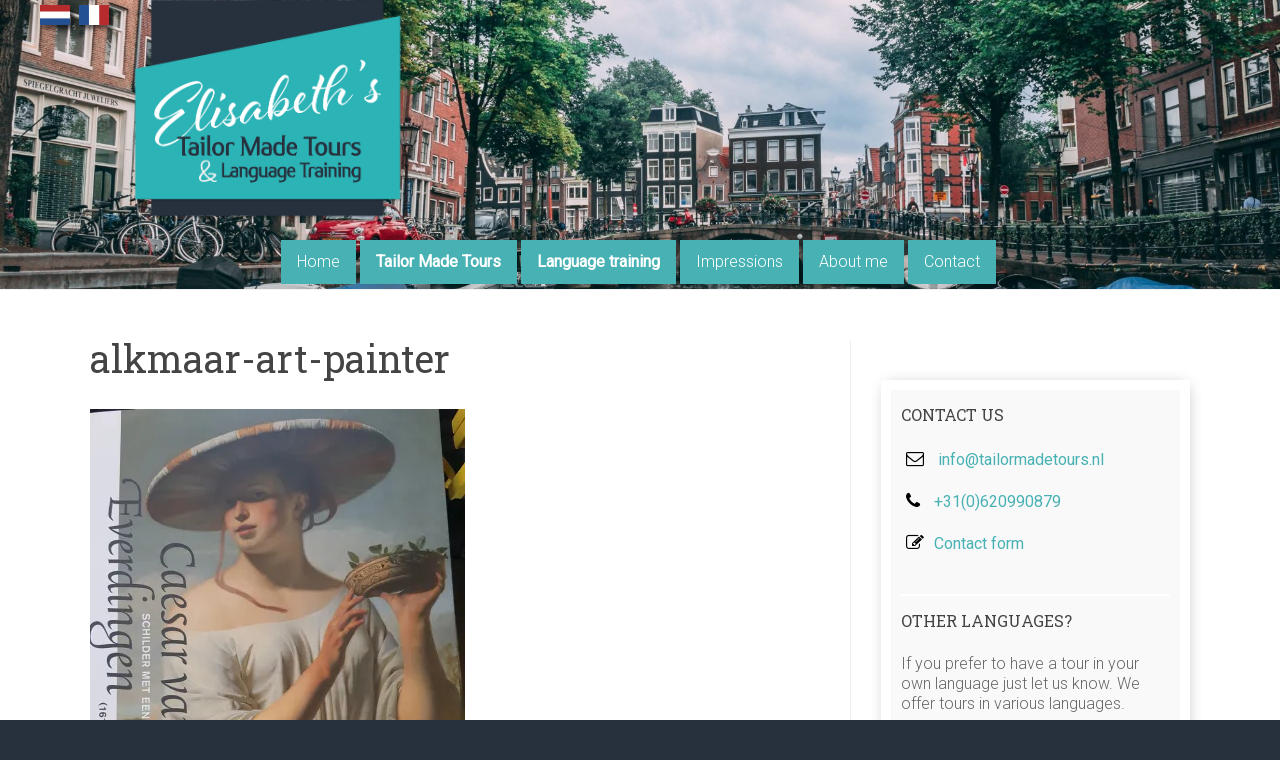

--- FILE ---
content_type: text/html; charset=UTF-8
request_url: https://tailormadetours.nl/alkmaar-art-painter/
body_size: 11927
content:
<!DOCTYPE html>
<html lang="en-US">
<head>
<meta charset="UTF-8" />
<meta name="viewport" content="width=device-width, initial-scale=1">
<link rel="profile" href="https://gmpg.org/xfn/11" />
<title>alkmaar-art-painter &#8211; Elisabeth&#039;s Tailor Made Tours</title>
<meta name='robots' content='max-image-preview:large' />
	<style>img:is([sizes="auto" i], [sizes^="auto," i]) { contain-intrinsic-size: 3000px 1500px }</style>
	<link rel='dns-prefetch' href='//challenges.cloudflare.com' />
<link rel='dns-prefetch' href='//stats.wp.com' />
<link rel='dns-prefetch' href='//fonts.googleapis.com' />
<link rel='preconnect' href='//i0.wp.com' />
<link rel='preconnect' href='//c0.wp.com' />
<link rel="alternate" type="application/rss+xml" title="Elisabeth&#039;s Tailor Made Tours &raquo; Feed" href="https://tailormadetours.nl/feed/" />
<link rel="alternate" type="application/rss+xml" title="Elisabeth&#039;s Tailor Made Tours &raquo; Comments Feed" href="https://tailormadetours.nl/comments/feed/" />
<script type="text/javascript">
/* <![CDATA[ */
window._wpemojiSettings = {"baseUrl":"https:\/\/s.w.org\/images\/core\/emoji\/16.0.1\/72x72\/","ext":".png","svgUrl":"https:\/\/s.w.org\/images\/core\/emoji\/16.0.1\/svg\/","svgExt":".svg","source":{"concatemoji":"https:\/\/tailormadetours.nl\/wp-includes\/js\/wp-emoji-release.min.js?ver=6.8.3"}};
/*! This file is auto-generated */
!function(s,n){var o,i,e;function c(e){try{var t={supportTests:e,timestamp:(new Date).valueOf()};sessionStorage.setItem(o,JSON.stringify(t))}catch(e){}}function p(e,t,n){e.clearRect(0,0,e.canvas.width,e.canvas.height),e.fillText(t,0,0);var t=new Uint32Array(e.getImageData(0,0,e.canvas.width,e.canvas.height).data),a=(e.clearRect(0,0,e.canvas.width,e.canvas.height),e.fillText(n,0,0),new Uint32Array(e.getImageData(0,0,e.canvas.width,e.canvas.height).data));return t.every(function(e,t){return e===a[t]})}function u(e,t){e.clearRect(0,0,e.canvas.width,e.canvas.height),e.fillText(t,0,0);for(var n=e.getImageData(16,16,1,1),a=0;a<n.data.length;a++)if(0!==n.data[a])return!1;return!0}function f(e,t,n,a){switch(t){case"flag":return n(e,"\ud83c\udff3\ufe0f\u200d\u26a7\ufe0f","\ud83c\udff3\ufe0f\u200b\u26a7\ufe0f")?!1:!n(e,"\ud83c\udde8\ud83c\uddf6","\ud83c\udde8\u200b\ud83c\uddf6")&&!n(e,"\ud83c\udff4\udb40\udc67\udb40\udc62\udb40\udc65\udb40\udc6e\udb40\udc67\udb40\udc7f","\ud83c\udff4\u200b\udb40\udc67\u200b\udb40\udc62\u200b\udb40\udc65\u200b\udb40\udc6e\u200b\udb40\udc67\u200b\udb40\udc7f");case"emoji":return!a(e,"\ud83e\udedf")}return!1}function g(e,t,n,a){var r="undefined"!=typeof WorkerGlobalScope&&self instanceof WorkerGlobalScope?new OffscreenCanvas(300,150):s.createElement("canvas"),o=r.getContext("2d",{willReadFrequently:!0}),i=(o.textBaseline="top",o.font="600 32px Arial",{});return e.forEach(function(e){i[e]=t(o,e,n,a)}),i}function t(e){var t=s.createElement("script");t.src=e,t.defer=!0,s.head.appendChild(t)}"undefined"!=typeof Promise&&(o="wpEmojiSettingsSupports",i=["flag","emoji"],n.supports={everything:!0,everythingExceptFlag:!0},e=new Promise(function(e){s.addEventListener("DOMContentLoaded",e,{once:!0})}),new Promise(function(t){var n=function(){try{var e=JSON.parse(sessionStorage.getItem(o));if("object"==typeof e&&"number"==typeof e.timestamp&&(new Date).valueOf()<e.timestamp+604800&&"object"==typeof e.supportTests)return e.supportTests}catch(e){}return null}();if(!n){if("undefined"!=typeof Worker&&"undefined"!=typeof OffscreenCanvas&&"undefined"!=typeof URL&&URL.createObjectURL&&"undefined"!=typeof Blob)try{var e="postMessage("+g.toString()+"("+[JSON.stringify(i),f.toString(),p.toString(),u.toString()].join(",")+"));",a=new Blob([e],{type:"text/javascript"}),r=new Worker(URL.createObjectURL(a),{name:"wpTestEmojiSupports"});return void(r.onmessage=function(e){c(n=e.data),r.terminate(),t(n)})}catch(e){}c(n=g(i,f,p,u))}t(n)}).then(function(e){for(var t in e)n.supports[t]=e[t],n.supports.everything=n.supports.everything&&n.supports[t],"flag"!==t&&(n.supports.everythingExceptFlag=n.supports.everythingExceptFlag&&n.supports[t]);n.supports.everythingExceptFlag=n.supports.everythingExceptFlag&&!n.supports.flag,n.DOMReady=!1,n.readyCallback=function(){n.DOMReady=!0}}).then(function(){return e}).then(function(){var e;n.supports.everything||(n.readyCallback(),(e=n.source||{}).concatemoji?t(e.concatemoji):e.wpemoji&&e.twemoji&&(t(e.twemoji),t(e.wpemoji)))}))}((window,document),window._wpemojiSettings);
/* ]]> */
</script>
<link rel='stylesheet' id='pt-cv-public-style-css' href='https://tailormadetours.nl/wp-content/plugins/content-views-query-and-display-post-page/public/assets/css/cv.css?ver=4.2.1' type='text/css' media='all' />
<style id='wp-emoji-styles-inline-css' type='text/css'>

	img.wp-smiley, img.emoji {
		display: inline !important;
		border: none !important;
		box-shadow: none !important;
		height: 1em !important;
		width: 1em !important;
		margin: 0 0.07em !important;
		vertical-align: -0.1em !important;
		background: none !important;
		padding: 0 !important;
	}
</style>
<link rel='stylesheet' id='wp-block-library-css' href='https://c0.wp.com/c/6.8.3/wp-includes/css/dist/block-library/style.min.css' type='text/css' media='all' />
<style id='wp-block-library-theme-inline-css' type='text/css'>
.wp-block-audio :where(figcaption){color:#555;font-size:13px;text-align:center}.is-dark-theme .wp-block-audio :where(figcaption){color:#ffffffa6}.wp-block-audio{margin:0 0 1em}.wp-block-code{border:1px solid #ccc;border-radius:4px;font-family:Menlo,Consolas,monaco,monospace;padding:.8em 1em}.wp-block-embed :where(figcaption){color:#555;font-size:13px;text-align:center}.is-dark-theme .wp-block-embed :where(figcaption){color:#ffffffa6}.wp-block-embed{margin:0 0 1em}.blocks-gallery-caption{color:#555;font-size:13px;text-align:center}.is-dark-theme .blocks-gallery-caption{color:#ffffffa6}:root :where(.wp-block-image figcaption){color:#555;font-size:13px;text-align:center}.is-dark-theme :root :where(.wp-block-image figcaption){color:#ffffffa6}.wp-block-image{margin:0 0 1em}.wp-block-pullquote{border-bottom:4px solid;border-top:4px solid;color:currentColor;margin-bottom:1.75em}.wp-block-pullquote cite,.wp-block-pullquote footer,.wp-block-pullquote__citation{color:currentColor;font-size:.8125em;font-style:normal;text-transform:uppercase}.wp-block-quote{border-left:.25em solid;margin:0 0 1.75em;padding-left:1em}.wp-block-quote cite,.wp-block-quote footer{color:currentColor;font-size:.8125em;font-style:normal;position:relative}.wp-block-quote:where(.has-text-align-right){border-left:none;border-right:.25em solid;padding-left:0;padding-right:1em}.wp-block-quote:where(.has-text-align-center){border:none;padding-left:0}.wp-block-quote.is-large,.wp-block-quote.is-style-large,.wp-block-quote:where(.is-style-plain){border:none}.wp-block-search .wp-block-search__label{font-weight:700}.wp-block-search__button{border:1px solid #ccc;padding:.375em .625em}:where(.wp-block-group.has-background){padding:1.25em 2.375em}.wp-block-separator.has-css-opacity{opacity:.4}.wp-block-separator{border:none;border-bottom:2px solid;margin-left:auto;margin-right:auto}.wp-block-separator.has-alpha-channel-opacity{opacity:1}.wp-block-separator:not(.is-style-wide):not(.is-style-dots){width:100px}.wp-block-separator.has-background:not(.is-style-dots){border-bottom:none;height:1px}.wp-block-separator.has-background:not(.is-style-wide):not(.is-style-dots){height:2px}.wp-block-table{margin:0 0 1em}.wp-block-table td,.wp-block-table th{word-break:normal}.wp-block-table :where(figcaption){color:#555;font-size:13px;text-align:center}.is-dark-theme .wp-block-table :where(figcaption){color:#ffffffa6}.wp-block-video :where(figcaption){color:#555;font-size:13px;text-align:center}.is-dark-theme .wp-block-video :where(figcaption){color:#ffffffa6}.wp-block-video{margin:0 0 1em}:root :where(.wp-block-template-part.has-background){margin-bottom:0;margin-top:0;padding:1.25em 2.375em}
</style>
<style id='classic-theme-styles-inline-css' type='text/css'>
/*! This file is auto-generated */
.wp-block-button__link{color:#fff;background-color:#32373c;border-radius:9999px;box-shadow:none;text-decoration:none;padding:calc(.667em + 2px) calc(1.333em + 2px);font-size:1.125em}.wp-block-file__button{background:#32373c;color:#fff;text-decoration:none}
</style>
<link rel='stylesheet' id='mediaelement-css' href='https://c0.wp.com/c/6.8.3/wp-includes/js/mediaelement/mediaelementplayer-legacy.min.css' type='text/css' media='all' />
<link rel='stylesheet' id='wp-mediaelement-css' href='https://c0.wp.com/c/6.8.3/wp-includes/js/mediaelement/wp-mediaelement.min.css' type='text/css' media='all' />
<style id='jetpack-sharing-buttons-style-inline-css' type='text/css'>
.jetpack-sharing-buttons__services-list{display:flex;flex-direction:row;flex-wrap:wrap;gap:0;list-style-type:none;margin:5px;padding:0}.jetpack-sharing-buttons__services-list.has-small-icon-size{font-size:12px}.jetpack-sharing-buttons__services-list.has-normal-icon-size{font-size:16px}.jetpack-sharing-buttons__services-list.has-large-icon-size{font-size:24px}.jetpack-sharing-buttons__services-list.has-huge-icon-size{font-size:36px}@media print{.jetpack-sharing-buttons__services-list{display:none!important}}.editor-styles-wrapper .wp-block-jetpack-sharing-buttons{gap:0;padding-inline-start:0}ul.jetpack-sharing-buttons__services-list.has-background{padding:1.25em 2.375em}
</style>
<style id='global-styles-inline-css' type='text/css'>
:root{--wp--preset--aspect-ratio--square: 1;--wp--preset--aspect-ratio--4-3: 4/3;--wp--preset--aspect-ratio--3-4: 3/4;--wp--preset--aspect-ratio--3-2: 3/2;--wp--preset--aspect-ratio--2-3: 2/3;--wp--preset--aspect-ratio--16-9: 16/9;--wp--preset--aspect-ratio--9-16: 9/16;--wp--preset--color--black: #000000;--wp--preset--color--cyan-bluish-gray: #abb8c3;--wp--preset--color--white: #ffffff;--wp--preset--color--pale-pink: #f78da7;--wp--preset--color--vivid-red: #cf2e2e;--wp--preset--color--luminous-vivid-orange: #ff6900;--wp--preset--color--luminous-vivid-amber: #fcb900;--wp--preset--color--light-green-cyan: #7bdcb5;--wp--preset--color--vivid-green-cyan: #00d084;--wp--preset--color--pale-cyan-blue: #8ed1fc;--wp--preset--color--vivid-cyan-blue: #0693e3;--wp--preset--color--vivid-purple: #9b51e0;--wp--preset--gradient--vivid-cyan-blue-to-vivid-purple: linear-gradient(135deg,rgba(6,147,227,1) 0%,rgb(155,81,224) 100%);--wp--preset--gradient--light-green-cyan-to-vivid-green-cyan: linear-gradient(135deg,rgb(122,220,180) 0%,rgb(0,208,130) 100%);--wp--preset--gradient--luminous-vivid-amber-to-luminous-vivid-orange: linear-gradient(135deg,rgba(252,185,0,1) 0%,rgba(255,105,0,1) 100%);--wp--preset--gradient--luminous-vivid-orange-to-vivid-red: linear-gradient(135deg,rgba(255,105,0,1) 0%,rgb(207,46,46) 100%);--wp--preset--gradient--very-light-gray-to-cyan-bluish-gray: linear-gradient(135deg,rgb(238,238,238) 0%,rgb(169,184,195) 100%);--wp--preset--gradient--cool-to-warm-spectrum: linear-gradient(135deg,rgb(74,234,220) 0%,rgb(151,120,209) 20%,rgb(207,42,186) 40%,rgb(238,44,130) 60%,rgb(251,105,98) 80%,rgb(254,248,76) 100%);--wp--preset--gradient--blush-light-purple: linear-gradient(135deg,rgb(255,206,236) 0%,rgb(152,150,240) 100%);--wp--preset--gradient--blush-bordeaux: linear-gradient(135deg,rgb(254,205,165) 0%,rgb(254,45,45) 50%,rgb(107,0,62) 100%);--wp--preset--gradient--luminous-dusk: linear-gradient(135deg,rgb(255,203,112) 0%,rgb(199,81,192) 50%,rgb(65,88,208) 100%);--wp--preset--gradient--pale-ocean: linear-gradient(135deg,rgb(255,245,203) 0%,rgb(182,227,212) 50%,rgb(51,167,181) 100%);--wp--preset--gradient--electric-grass: linear-gradient(135deg,rgb(202,248,128) 0%,rgb(113,206,126) 100%);--wp--preset--gradient--midnight: linear-gradient(135deg,rgb(2,3,129) 0%,rgb(40,116,252) 100%);--wp--preset--font-size--small: 13px;--wp--preset--font-size--medium: 20px;--wp--preset--font-size--large: 36px;--wp--preset--font-size--x-large: 42px;--wp--preset--spacing--20: 0.44rem;--wp--preset--spacing--30: 0.67rem;--wp--preset--spacing--40: 1rem;--wp--preset--spacing--50: 1.5rem;--wp--preset--spacing--60: 2.25rem;--wp--preset--spacing--70: 3.38rem;--wp--preset--spacing--80: 5.06rem;--wp--preset--shadow--natural: 6px 6px 9px rgba(0, 0, 0, 0.2);--wp--preset--shadow--deep: 12px 12px 50px rgba(0, 0, 0, 0.4);--wp--preset--shadow--sharp: 6px 6px 0px rgba(0, 0, 0, 0.2);--wp--preset--shadow--outlined: 6px 6px 0px -3px rgba(255, 255, 255, 1), 6px 6px rgba(0, 0, 0, 1);--wp--preset--shadow--crisp: 6px 6px 0px rgba(0, 0, 0, 1);}:where(.is-layout-flex){gap: 0.5em;}:where(.is-layout-grid){gap: 0.5em;}body .is-layout-flex{display: flex;}.is-layout-flex{flex-wrap: wrap;align-items: center;}.is-layout-flex > :is(*, div){margin: 0;}body .is-layout-grid{display: grid;}.is-layout-grid > :is(*, div){margin: 0;}:where(.wp-block-columns.is-layout-flex){gap: 2em;}:where(.wp-block-columns.is-layout-grid){gap: 2em;}:where(.wp-block-post-template.is-layout-flex){gap: 1.25em;}:where(.wp-block-post-template.is-layout-grid){gap: 1.25em;}.has-black-color{color: var(--wp--preset--color--black) !important;}.has-cyan-bluish-gray-color{color: var(--wp--preset--color--cyan-bluish-gray) !important;}.has-white-color{color: var(--wp--preset--color--white) !important;}.has-pale-pink-color{color: var(--wp--preset--color--pale-pink) !important;}.has-vivid-red-color{color: var(--wp--preset--color--vivid-red) !important;}.has-luminous-vivid-orange-color{color: var(--wp--preset--color--luminous-vivid-orange) !important;}.has-luminous-vivid-amber-color{color: var(--wp--preset--color--luminous-vivid-amber) !important;}.has-light-green-cyan-color{color: var(--wp--preset--color--light-green-cyan) !important;}.has-vivid-green-cyan-color{color: var(--wp--preset--color--vivid-green-cyan) !important;}.has-pale-cyan-blue-color{color: var(--wp--preset--color--pale-cyan-blue) !important;}.has-vivid-cyan-blue-color{color: var(--wp--preset--color--vivid-cyan-blue) !important;}.has-vivid-purple-color{color: var(--wp--preset--color--vivid-purple) !important;}.has-black-background-color{background-color: var(--wp--preset--color--black) !important;}.has-cyan-bluish-gray-background-color{background-color: var(--wp--preset--color--cyan-bluish-gray) !important;}.has-white-background-color{background-color: var(--wp--preset--color--white) !important;}.has-pale-pink-background-color{background-color: var(--wp--preset--color--pale-pink) !important;}.has-vivid-red-background-color{background-color: var(--wp--preset--color--vivid-red) !important;}.has-luminous-vivid-orange-background-color{background-color: var(--wp--preset--color--luminous-vivid-orange) !important;}.has-luminous-vivid-amber-background-color{background-color: var(--wp--preset--color--luminous-vivid-amber) !important;}.has-light-green-cyan-background-color{background-color: var(--wp--preset--color--light-green-cyan) !important;}.has-vivid-green-cyan-background-color{background-color: var(--wp--preset--color--vivid-green-cyan) !important;}.has-pale-cyan-blue-background-color{background-color: var(--wp--preset--color--pale-cyan-blue) !important;}.has-vivid-cyan-blue-background-color{background-color: var(--wp--preset--color--vivid-cyan-blue) !important;}.has-vivid-purple-background-color{background-color: var(--wp--preset--color--vivid-purple) !important;}.has-black-border-color{border-color: var(--wp--preset--color--black) !important;}.has-cyan-bluish-gray-border-color{border-color: var(--wp--preset--color--cyan-bluish-gray) !important;}.has-white-border-color{border-color: var(--wp--preset--color--white) !important;}.has-pale-pink-border-color{border-color: var(--wp--preset--color--pale-pink) !important;}.has-vivid-red-border-color{border-color: var(--wp--preset--color--vivid-red) !important;}.has-luminous-vivid-orange-border-color{border-color: var(--wp--preset--color--luminous-vivid-orange) !important;}.has-luminous-vivid-amber-border-color{border-color: var(--wp--preset--color--luminous-vivid-amber) !important;}.has-light-green-cyan-border-color{border-color: var(--wp--preset--color--light-green-cyan) !important;}.has-vivid-green-cyan-border-color{border-color: var(--wp--preset--color--vivid-green-cyan) !important;}.has-pale-cyan-blue-border-color{border-color: var(--wp--preset--color--pale-cyan-blue) !important;}.has-vivid-cyan-blue-border-color{border-color: var(--wp--preset--color--vivid-cyan-blue) !important;}.has-vivid-purple-border-color{border-color: var(--wp--preset--color--vivid-purple) !important;}.has-vivid-cyan-blue-to-vivid-purple-gradient-background{background: var(--wp--preset--gradient--vivid-cyan-blue-to-vivid-purple) !important;}.has-light-green-cyan-to-vivid-green-cyan-gradient-background{background: var(--wp--preset--gradient--light-green-cyan-to-vivid-green-cyan) !important;}.has-luminous-vivid-amber-to-luminous-vivid-orange-gradient-background{background: var(--wp--preset--gradient--luminous-vivid-amber-to-luminous-vivid-orange) !important;}.has-luminous-vivid-orange-to-vivid-red-gradient-background{background: var(--wp--preset--gradient--luminous-vivid-orange-to-vivid-red) !important;}.has-very-light-gray-to-cyan-bluish-gray-gradient-background{background: var(--wp--preset--gradient--very-light-gray-to-cyan-bluish-gray) !important;}.has-cool-to-warm-spectrum-gradient-background{background: var(--wp--preset--gradient--cool-to-warm-spectrum) !important;}.has-blush-light-purple-gradient-background{background: var(--wp--preset--gradient--blush-light-purple) !important;}.has-blush-bordeaux-gradient-background{background: var(--wp--preset--gradient--blush-bordeaux) !important;}.has-luminous-dusk-gradient-background{background: var(--wp--preset--gradient--luminous-dusk) !important;}.has-pale-ocean-gradient-background{background: var(--wp--preset--gradient--pale-ocean) !important;}.has-electric-grass-gradient-background{background: var(--wp--preset--gradient--electric-grass) !important;}.has-midnight-gradient-background{background: var(--wp--preset--gradient--midnight) !important;}.has-small-font-size{font-size: var(--wp--preset--font-size--small) !important;}.has-medium-font-size{font-size: var(--wp--preset--font-size--medium) !important;}.has-large-font-size{font-size: var(--wp--preset--font-size--large) !important;}.has-x-large-font-size{font-size: var(--wp--preset--font-size--x-large) !important;}
:where(.wp-block-post-template.is-layout-flex){gap: 1.25em;}:where(.wp-block-post-template.is-layout-grid){gap: 1.25em;}
:where(.wp-block-columns.is-layout-flex){gap: 2em;}:where(.wp-block-columns.is-layout-grid){gap: 2em;}
:root :where(.wp-block-pullquote){font-size: 1.5em;line-height: 1.6;}
</style>
<link rel='stylesheet' id='contact-form-7-css' href='https://tailormadetours.nl/wp-content/plugins/contact-form-7/includes/css/styles.css?ver=6.1.4' type='text/css' media='all' />
<link rel='stylesheet' id='rt-fontawsome-css' href='https://tailormadetours.nl/wp-content/plugins/the-post-grid/assets/vendor/font-awesome/css/font-awesome.min.css?ver=7.8.8' type='text/css' media='all' />
<link rel='stylesheet' id='rt-tpg-css' href='https://tailormadetours.nl/wp-content/plugins/the-post-grid/assets/css/thepostgrid.min.css?ver=7.8.8' type='text/css' media='all' />
<link rel='stylesheet' id='accelerate_style-css' href='https://tailormadetours.nl/wp-content/themes/accelerate/style.css?ver=6.8.3' type='text/css' media='all' />
<link rel='stylesheet' id='accelerate_googlefonts-css' href='//fonts.googleapis.com/css?family=Roboto%3A400%2C300%2C100%7CRoboto+Slab%3A700%2C400&#038;display=swap&#038;ver=6.8.3' type='text/css' media='all' />
<link rel='stylesheet' id='accelerate-fontawesome-css' href='https://tailormadetours.nl/wp-content/themes/accelerate/fontawesome/css/font-awesome.css?ver=4.7.0' type='text/css' media='all' />
<link rel='stylesheet' id='wp-add-custom-css-css' href='https://tailormadetours.nl?display_custom_css=css&#038;ver=6.8.3' type='text/css' media='all' />
<script type="text/javascript" src="https://c0.wp.com/c/6.8.3/wp-includes/js/jquery/jquery.min.js" id="jquery-core-js"></script>
<script type="text/javascript" src="https://c0.wp.com/c/6.8.3/wp-includes/js/jquery/jquery-migrate.min.js" id="jquery-migrate-js"></script>
<script type="text/javascript" src="https://tailormadetours.nl/wp-content/themes/accelerate/js/accelerate-custom.js?ver=6.8.3" id="accelerate-custom-js"></script>
<!--[if lte IE 8]>
<script type="text/javascript" src="https://tailormadetours.nl/wp-content/themes/accelerate/js/html5shiv.js?ver=3.7.3" id="html5shiv-js"></script>
<![endif]-->
<link rel="https://api.w.org/" href="https://tailormadetours.nl/wp-json/" /><link rel="alternate" title="JSON" type="application/json" href="https://tailormadetours.nl/wp-json/wp/v2/media/2154" /><link rel="EditURI" type="application/rsd+xml" title="RSD" href="https://tailormadetours.nl/xmlrpc.php?rsd" />
<meta name="generator" content="WordPress 6.8.3" />
<link rel='shortlink' href='https://tailormadetours.nl/?p=2154' />
<link rel="alternate" title="oEmbed (JSON)" type="application/json+oembed" href="https://tailormadetours.nl/wp-json/oembed/1.0/embed?url=https%3A%2F%2Ftailormadetours.nl%2Falkmaar-art-painter%2F" />
<link rel="alternate" title="oEmbed (XML)" type="text/xml+oembed" href="https://tailormadetours.nl/wp-json/oembed/1.0/embed?url=https%3A%2F%2Ftailormadetours.nl%2Falkmaar-art-painter%2F&#038;format=xml" />
        <style>
            :root {
                --tpg-primary-color: #0d6efd;
                --tpg-secondary-color: #0654c4;
                --tpg-primary-light: #c4d0ff
            }

                    </style>
			<style>img#wpstats{display:none}</style>
		<meta name="generator" content="Elementor 3.34.2; features: additional_custom_breakpoints; settings: css_print_method-external, google_font-enabled, font_display-auto">
			<style>
				.e-con.e-parent:nth-of-type(n+4):not(.e-lazyloaded):not(.e-no-lazyload),
				.e-con.e-parent:nth-of-type(n+4):not(.e-lazyloaded):not(.e-no-lazyload) * {
					background-image: none !important;
				}
				@media screen and (max-height: 1024px) {
					.e-con.e-parent:nth-of-type(n+3):not(.e-lazyloaded):not(.e-no-lazyload),
					.e-con.e-parent:nth-of-type(n+3):not(.e-lazyloaded):not(.e-no-lazyload) * {
						background-image: none !important;
					}
				}
				@media screen and (max-height: 640px) {
					.e-con.e-parent:nth-of-type(n+2):not(.e-lazyloaded):not(.e-no-lazyload),
					.e-con.e-parent:nth-of-type(n+2):not(.e-lazyloaded):not(.e-no-lazyload) * {
						background-image: none !important;
					}
				}
			</style>
			<style type="text/css" id="custom-background-css">
body.custom-background { background-color: #27313d; }
</style>
	<link rel="icon" href="https://i0.wp.com/tailormadetours.nl/wp-content/uploads/2019/10/favE.png?fit=32%2C32&#038;ssl=1" sizes="32x32" />
<link rel="icon" href="https://i0.wp.com/tailormadetours.nl/wp-content/uploads/2019/10/favE.png?fit=192%2C192&#038;ssl=1" sizes="192x192" />
<link rel="apple-touch-icon" href="https://i0.wp.com/tailormadetours.nl/wp-content/uploads/2019/10/favE.png?fit=180%2C180&#038;ssl=1" />
<meta name="msapplication-TileImage" content="https://i0.wp.com/tailormadetours.nl/wp-content/uploads/2019/10/favE.png?fit=270%2C270&#038;ssl=1" />
		<style type="text/css"> .accelerate-button,blockquote,button,input[type=button],input[type=reset],input[type=submit]{background-color:#48b1b4}a{color:#48b1b4}#page{border-top:3px solid #48b1b4}#site-title a:hover{color:#48b1b4}#search-form span,.main-navigation a:hover,.main-navigation ul li ul li a:hover,.main-navigation ul li ul li:hover>a,.main-navigation ul li.current-menu-ancestor a,.main-navigation ul li.current-menu-item a,.main-navigation ul li.current-menu-item ul li a:hover,.main-navigation ul li.current_page_ancestor a,.main-navigation ul li.current_page_item a,.main-navigation ul li:hover>a,.main-small-navigation li:hover > a{background-color:#48b1b4}.site-header .menu-toggle:before{color:#48b1b4}.main-small-navigation li:hover{background-color:#48b1b4}.main-small-navigation ul>.current-menu-item,.main-small-navigation ul>.current_page_item{background:#48b1b4}.footer-menu a:hover,.footer-menu ul li.current-menu-ancestor a,.footer-menu ul li.current-menu-item a,.footer-menu ul li.current_page_ancestor a,.footer-menu ul li.current_page_item a,.footer-menu ul li:hover>a{color:#48b1b4}#featured-slider .slider-read-more-button,.slider-title-head .entry-title a{background-color:#48b1b4}a.slide-prev,a.slide-next,.slider-title-head .entry-title a{background-color:#48b1b4}#controllers a.active,#controllers a:hover{background-color:#48b1b4;color:#48b1b4}.format-link .entry-content a{background-color:#48b1b4}#secondary .widget_featured_single_post h3.widget-title a:hover,.widget_image_service_block .entry-title a:hover{color:#48b1b4}.pagination span{background-color:#48b1b4}.pagination a span:hover{color:#48b1b4;border-color:#48b1b4}#content .comments-area a.comment-edit-link:hover,#content .comments-area a.comment-permalink:hover,#content .comments-area article header cite a:hover,.comments-area .comment-author-link a:hover{color:#48b1b4}.comments-area .comment-author-link span{background-color:#48b1b4}#wp-calendar #today,.comment .comment-reply-link:hover,.nav-next a,.nav-previous a{color:#48b1b4}.widget-title span{border-bottom:2px solid #48b1b4}#secondary h3 span:before,.footer-widgets-area h3 span:before{color:#48b1b4}#secondary .accelerate_tagcloud_widget a:hover,.footer-widgets-area .accelerate_tagcloud_widget a:hover{background-color:#48b1b4}.footer-widgets-area a:hover{color:#48b1b4}.footer-socket-wrapper{border-top:3px solid #48b1b4}.footer-socket-wrapper .copyright a:hover{color:#48b1b4}a#scroll-up{background-color:#48b1b4}.entry-meta .byline i,.entry-meta .cat-links i,.entry-meta a,.post .entry-title a:hover{color:#48b1b4}.entry-meta .post-format i{background-color:#48b1b4}.entry-meta .comments-link a:hover,.entry-meta .edit-link a:hover,.entry-meta .posted-on a:hover,.main-navigation li.menu-item-has-children:hover,.entry-meta .tag-links a:hover{color:#48b1b4}.more-link span,.read-more{background-color:#48b1b4}.woocommerce #respond input#submit, .woocommerce a.button, .woocommerce button.button, .woocommerce input.button, .woocommerce #respond input#submit.alt, .woocommerce a.button.alt, .woocommerce button.button.alt, .woocommerce input.button.alt,.woocommerce span.onsale {background-color: #48b1b4;}.woocommerce ul.products li.product .price .amount,.entry-summary .price .amount,.woocommerce .woocommerce-message::before{color: #48b1b4;},.woocommerce .woocommerce-message { border-top-color: #48b1b4;}</style>
				<style type="text/css" id="wp-custom-css">
			.elementor-slideshow__title {display:none;}		</style>
		</head>

<body class="attachment wp-singular attachment-template-default single single-attachment postid-2154 attachmentid-2154 attachment-jpeg custom-background wp-custom-logo wp-embed-responsive wp-theme-accelerate rttpg rttpg-7.8.8 radius-frontend rttpg-body-wrap rttpg-flaticon  better-responsive-menu wide elementor-default elementor-kit-2020">



<div id="page" class="hfeed site">
	<a class="skip-link screen-reader-text" href="#main">Skip to content</a>

		<header id="masthead" class="site-header clearfix">

		<div id="header-text-nav-container" class="clearfix">

			<div id="wp-custom-header" class="wp-custom-header"><div class="header-image-wrap"><div class="inner-wrap"><img fetchpriority="high" src="https://tailormadetours.nl/wp-content/uploads/2017/08/20170104_143016_resized-1.jpg" class="header-image" width="1100" height="300" alt="Elisabeth&#039;s Tailor Made Tours"></div></div></div>
			<div class="inner-wrap">

				<div id="header-text-nav-wrap" class="clearfix">
					<div id="header-left-section">
													<div id="header-logo-image">
								<a href="https://tailormadetours.nl/" class="custom-logo-link" rel="home"><img width="599" height="480" src="https://i0.wp.com/tailormadetours.nl/wp-content/uploads/2019/10/logo-1.png?fit=599%2C480&amp;ssl=1" class="custom-logo" alt="Elisabeth&#039;s Tailor Made Tours" decoding="async" srcset="https://i0.wp.com/tailormadetours.nl/wp-content/uploads/2019/10/logo-1.png?w=599&amp;ssl=1 599w, https://i0.wp.com/tailormadetours.nl/wp-content/uploads/2019/10/logo-1.png?resize=500%2C401&amp;ssl=1 500w" sizes="(max-width: 599px) 100vw, 599px" /></a>							</div><!-- #header-logo-image -->
												<div id="header-text" class="screen-reader-text">
														<h3 id="site-title">
									<a href="https://tailormadetours.nl/" title="Elisabeth&#039;s Tailor Made Tours" rel="home">Elisabeth&#039;s Tailor Made Tours</a>
								</h3>
															<p id="site-description">Your tour guide for Amsterdam and the Netherlands</p>
													</div><!-- #header-text -->
					</div><!-- #header-left-section -->
					<div id="header-right-section">
												<div id="header-right-sidebar" class="clearfix">
						<aside id="custom_html-15" class="widget_text widget widget_custom_html"><div class="textwidget custom-html-widget"><!--a class="meta-link" href="/corona-update"><i class="fa fa-info-circle" aria-hidden="true"></i> How we work during Corona</a--></div></aside><aside id="custom_html-16" class="widget_text widget widget_custom_html"><div class="textwidget custom-html-widget"><div class="top-languages">
<a href="/gidsenservice-op-maat-aan-voor-amsterdam-en-nederland/"><img src="/wp-content/uploads/2019/10/nl.jpg" alt="Nederlandstalige info" /></a>
<a href="/guidees-sur-mesure-a-amsterdam/"><img src="/wp-content/uploads/2019/10/fr.jpg" alt="Information en Français" /></a>
</div></div></aside>						</div>
									    	</div><!-- #header-right-section -->

			   </div><!-- #header-text-nav-wrap -->

			</div><!-- .inner-wrap -->

			
			<nav id="site-navigation" class="main-navigation inner-wrap clearfix" role="navigation">
				<h3 class="menu-toggle">Menu</h3>
				<div class="menu-menu-container"><ul id="menu-menu" class="menu"><li id="menu-item-1378" class="menu-item menu-item-type-post_type menu-item-object-page menu-item-home menu-item-1378"><a href="https://tailormadetours.nl/">Home</a></li>
<li id="menu-item-494" class="menu-item menu-item-type-post_type menu-item-object-page menu-item-494"><a href="https://tailormadetours.nl/tours/"><b>Tailor Made Tours</b></a></li>
<li id="menu-item-1995" class="menu-item menu-item-type-post_type menu-item-object-page menu-item-1995"><a href="https://tailormadetours.nl/language-training/"><b>Language training</b></a></li>
<li id="menu-item-2251" class="menu-item menu-item-type-post_type menu-item-object-page menu-item-2251"><a href="https://tailormadetours.nl/impressions/">Impressions</a></li>
<li id="menu-item-489" class="menu-item menu-item-type-post_type menu-item-object-page menu-item-489"><a href="https://tailormadetours.nl/about/">About me</a></li>
<li id="menu-item-491" class="menu-item menu-item-type-post_type menu-item-object-page menu-item-491"><a href="https://tailormadetours.nl/contact-us/">Contact</a></li>
</ul></div>			</nav>
		</div><!-- #header-text-nav-container -->

		
		
	</header>
			<div id="main" class="clearfix">
		<div class="inner-wrap clearfix">


	<div id="primary">
		<div id="content" class="clearfix">

			
				
<article id="post-2154" class="post-2154 attachment type-attachment status-inherit hentry">
	
	
	<header class="entry-header">
		<h1 class="entry-title">
			alkmaar-art-painter		</h1>
	</header>

	<div class="entry-meta">		<span class="byline"><span class="author vcard"><i class="fa fa-user"></i><a class="url fn n" href="https://tailormadetours.nl/author/gerard/" title="Gerard">Gerard</a></span></span>
		
		<span class="sep"><span class="post-format"><i class="fa "></i></span></span>

		<span class="posted-on"><a href="https://tailormadetours.nl/alkmaar-art-painter/" title="11:59 am" rel="bookmark"><i class="fa fa-calendar-o"></i> <time class="entry-date published" datetime="2021-11-24T11:59:07+00:00">November 24, 2021</time></a></span></div>
	<div class="entry-content clearfix">
		<p class="attachment"><a href="https://i0.wp.com/tailormadetours.nl/wp-content/uploads/2021/11/alkmaar-art-painter-scaled.jpg?ssl=1"><img decoding="async" width="375" height="500" src="https://i0.wp.com/tailormadetours.nl/wp-content/uploads/2021/11/alkmaar-art-painter-scaled.jpg?fit=375%2C500&amp;ssl=1" class="attachment-medium size-medium" alt="" srcset="https://i0.wp.com/tailormadetours.nl/wp-content/uploads/2021/11/alkmaar-art-painter-scaled.jpg?w=1920&amp;ssl=1 1920w, https://i0.wp.com/tailormadetours.nl/wp-content/uploads/2021/11/alkmaar-art-painter-scaled.jpg?resize=375%2C500&amp;ssl=1 375w, https://i0.wp.com/tailormadetours.nl/wp-content/uploads/2021/11/alkmaar-art-painter-scaled.jpg?resize=768%2C1024&amp;ssl=1 768w, https://i0.wp.com/tailormadetours.nl/wp-content/uploads/2021/11/alkmaar-art-painter-scaled.jpg?resize=1152%2C1536&amp;ssl=1 1152w, https://i0.wp.com/tailormadetours.nl/wp-content/uploads/2021/11/alkmaar-art-painter-scaled.jpg?resize=1536%2C2048&amp;ssl=1 1536w, https://i0.wp.com/tailormadetours.nl/wp-content/uploads/2021/11/alkmaar-art-painter-scaled.jpg?w=1440&amp;ssl=1 1440w" sizes="(max-width: 375px) 100vw, 375px" /></a></p>
	</div>

	</article>

						<ul class="default-wp-page clearfix">
			<li class="previous"><a href='https://tailormadetours.nl/20200303_095450/'>&larr; Previous</a></li>
			<li class="next"><a href='https://tailormadetours.nl/alkmaar-art/'>Next &rarr;</a></li>
		</ul>
	
				
				
				
			
		</div><!-- #content -->
	</div><!-- #primary -->


<div id="secondary">
			
		<aside id="custom_html-6" class="widget_text widget widget_custom_html"><div class="textwidget custom-html-widget"><h4>Contact us</h4>
<i class="fa fa-envelope-o" aria-hidden="true"></i> &nbsp; <a href="mailto:info@tailormadetours.nl">info@tailormadetours.nl</a>
<br><br>
<i class="fa fa-phone" aria-hidden="true"></i>&nbsp; <a href="tel:+31(0)620990879">+31(0)620990879</a>
<br><br>
<i class="fa fa-edit" aria-hidden="true"></i>&nbsp; <a href="/contact-us">Contact form</a>
<div style="margin-top:40px;padding-top:10px;border-top:2px solid #fff;">

	<h4>Other languages?</h4>
If you prefer to have a tour in your own language just let us know. We offer tours in various languages.

</div>
<br>
</div></aside><aside id="custom_html-10" class="widget_text widget widget_custom_html"><div class="textwidget custom-html-widget"><div class="languages">
<a href="/gidsenservice-op-maat-aan-voor-amsterdam-en-nederland/"><img src="/wp-content/uploads/2019/10/nl.jpg" alt="Nederlandstalige info">Nederlandse info</a>
<a href="/guidees-sur-mesure-a-amsterdam/"><img src="/wp-content/uploads/2019/10/fr.jpg" alt="Information en Fran&ccedil;ais"> En Fran&ccedil;ais</a>
</div></div></aside><aside id="custom_html-8" class="widget_text widget widget_custom_html"><div class="textwidget custom-html-widget"><h4>Reviews</h4>
Read about us or <a href="https://www.tripadvisor.nl/UserReviewEdit-g188590-d3849841-Elisabeth_s_Tailor_Made_Tours-Amsterdam_North_Holland_Province.html">create a review yourself on TripAdvisor.</a><br><br>
<div id="TA_cdsratingsonlynarrow550" class="TA_cdsratingsonlynarrow"><ul id="mfkQ5BzLDZ5j" class="TA_links f8MQz7uAP"><li id="NPZLx6f4WraB" class="kXil7RgSsyS"><a target="_blank" href="https://www.tripadvisor.nl/"><img data-recalc-dims="1" src="https://i0.wp.com/www.tripadvisor.nl/img/cdsi/img2/branding/tripadvisor_logo_transp_340x80-18034-2.png?w=720&#038;ssl=1" alt="TripAdvisor"/></a></li></ul></div><script async src="https://www.jscache.com/wejs?wtype=cdsratingsonlynarrow&amp;uniq=550&amp;locationId=3849841&amp;lang=nl&amp;border=true&amp;display_version=2" data-loadtrk onload="this.loadtrk=true"></script>

<hr>
<a href="https://tailormadetours.nl/reviews">Read messages sent to Elisabeth's &gt;</a></div></aside>	</div>


		</div><!-- .inner-wrap -->
	</div><!-- #main -->	
			<footer id="colophon" class="clearfix">	
			<div class="footer-widgets-wrapper">
	<div class="inner-wrap">
		<div class="footer-widgets-area clearfix">
			<div class="tg-one-third">
				<aside id="nav_menu-2" class="widget widget_nav_menu"><div class="menu-footer-1-container"><ul id="menu-footer-1" class="menu"><li id="menu-item-1414" class="menu-item menu-item-type-post_type menu-item-object-page menu-item-home menu-item-1414"><a href="https://tailormadetours.nl/">Home</a></li>
<li id="menu-item-1420" class="menu-item menu-item-type-post_type menu-item-object-page menu-item-1420"><a href="https://tailormadetours.nl/tours/">All tours</a></li>
<li id="menu-item-1736" class="menu-item menu-item-type-post_type menu-item-object-page menu-item-1736"><a href="https://tailormadetours.nl/elisabeth-was-here/">Elisabeth was here!</a></li>
<li id="menu-item-1417" class="menu-item menu-item-type-post_type menu-item-object-page menu-item-1417"><a href="https://tailormadetours.nl/contact-us/">Contact</a></li>
<li id="menu-item-1813" class="menu-item menu-item-type-post_type menu-item-object-page menu-item-1813"><a href="https://tailormadetours.nl/reviews/">Reviews</a></li>
<li id="menu-item-2008" class="menu-item menu-item-type-post_type menu-item-object-page menu-item-2008"><a href="https://tailormadetours.nl/links/">Links</a></li>
<li id="menu-item-1418" class="menu-item menu-item-type-post_type menu-item-object-page menu-item-1418"><a href="https://tailormadetours.nl/colophon/">Colophon</a></li>
</ul></div></aside>			</div>
			<div class="tg-one-third">
				<aside id="custom_html-4" class="widget_text widget widget_custom_html"><div class="textwidget custom-html-widget"><div><img data-recalc-dims="1" src="https://i0.wp.com/tailormadetours.nl/wp-content/uploads/2019/10/logo-foot.png?w=720&#038;ssl=1" style="width:200px;margin-top:-80px;" alt="Logo Elisabeth's Tailor Made Tours"/>
</div>

<a>+31(0)6 2099 0879</a><br>
<a href="mailto:info@tailormadetours.nl">info@tailormadetours.nl</a>
<div class="social">
<a href="https://www.facebook.com/amsterdamtailormadetours/" target="_blank"><img data-recalc-dims="1" class="icon" src="https://i0.wp.com/tailormadetours.nl/wp-content/uploads/2019/09/fbG.png?w=720&#038;ssl=1" alt="Elisabeth's Facebook"></a><a href="https://www.linkedin.com/in/elisabeth-vermeiden-0731953b/" target="_blank"><img data-recalc-dims="1" class="icon" src="https://i0.wp.com/tailormadetours.nl/wp-content/uploads/2019/09/inG.png?w=720&#038;ssl=1" alt="Elisabeth's LinkedIn"></a><a href="https://www.instagram.com/elisabeth_tailormadetours/" target="_blank"><img data-recalc-dims="1" class="icon" src="https://i0.wp.com/tailormadetours.nl/wp-content/uploads/2019/10/insG.png?w=720&#038;ssl=1" alt="Elisabeth's Instagram"></a><br>
<div id="TA_socialButtonBubbles905" class="TA_socialButtonBubbles" style="text-align:center;display:inline-block;margin-top:10px;"><ul id="M5F0YF" class="TA_links sytGExgLCI84"><li id="f34vx9M" class="UlH8K08ckdoI" ><a target="_blank" href="https://www.tripadvisor.nl/Attraction_Review-g188590-d3849841-Reviews-Elisabeth_s_Tailor_Made_Tours-Amsterdam_North_Holland_Province.html"><img data-recalc-dims="1" src="https://i0.wp.com/www.tripadvisor.nl/img/cdsi/img2/branding/socialWidget/20x28_green-21693-2.png?w=720&#038;ssl=1"/></a></li></ul></div><script async src="https://www.jscache.com/wejs?wtype=socialButtonBubbles&amp;uniq=905&amp;locationId=3849841&amp;color=green&amp;size=rect&amp;lang=nl&amp;display_version=2" data-loadtrk onload="this.loadtrk=true"></script>
</div></div></aside>			</div>
			<div class="tg-one-third tg-one-third-last">
				<aside id="nav_menu-3" class="widget widget_nav_menu"><div class="menu-footer2-container"><ul id="menu-footer2" class="menu"><li id="menu-item-1824" class="menu-item menu-item-type-post_type menu-item-object-post menu-item-1824"><a href="https://tailormadetours.nl/amsterdam-tour/">Amsterdam tour</a></li>
<li id="menu-item-1803" class="menu-item menu-item-type-post_type menu-item-object-post menu-item-1803"><a href="https://tailormadetours.nl/city-tours/">City tours</a></li>
<li id="menu-item-1804" class="menu-item menu-item-type-post_type menu-item-object-post menu-item-1804"><a href="https://tailormadetours.nl/cultural-tours/">Cultural tours</a></li>
<li id="menu-item-1805" class="menu-item menu-item-type-post_type menu-item-object-post menu-item-1805"><a href="https://tailormadetours.nl/culinary-tours/">Culinary tours</a></li>
<li id="menu-item-1806" class="menu-item menu-item-type-post_type menu-item-object-post menu-item-1806"><a href="https://tailormadetours.nl/entertainment-and-night-life/">Entertainment and night life</a></li>
<li id="menu-item-1807" class="menu-item menu-item-type-post_type menu-item-object-post menu-item-1807"><a href="https://tailormadetours.nl/architecture-and-art/">Architecture and art</a></li>
</ul></div></aside>			</div>
		</div>
	</div>
</div>	
			<div class="footer-socket-wrapper clearfix">
				<div class="inner-wrap">
					<div class="footer-socket-area">
						<div class="copyright">Copyright &copy; 2026 <a href="https://tailormadetours.nl/" title="Elisabeth&#039;s Tailor Made Tours" ><span>Elisabeth&#039;s Tailor Made Tours</span></a>. All rights reserved.<br>Theme: <a href="https://themegrill.com/themes/accelerate" target="_blank" title="Accelerate" rel="nofollow"><span>Accelerate</span></a> by ThemeGrill. Powered by <a href="https://wordpress.org" target="_blank" title="WordPress" rel="nofollow"><span>WordPress</span></a>.</div>						<nav class="footer-menu" class="clearfix">
									    			</nav>
					</div>
				</div>
			</div>			
		</footer>
		<a href="#masthead" id="scroll-up"><i class="fa fa-long-arrow-up"></i></a>	
	</div><!-- #page -->
	<script type="speculationrules">
{"prefetch":[{"source":"document","where":{"and":[{"href_matches":"\/*"},{"not":{"href_matches":["\/wp-*.php","\/wp-admin\/*","\/wp-content\/uploads\/*","\/wp-content\/*","\/wp-content\/plugins\/*","\/wp-content\/themes\/accelerate\/*","\/*\\?(.+)"]}},{"not":{"selector_matches":"a[rel~=\"nofollow\"]"}},{"not":{"selector_matches":".no-prefetch, .no-prefetch a"}}]},"eagerness":"conservative"}]}
</script>
			<script>
				const lazyloadRunObserver = () => {
					const lazyloadBackgrounds = document.querySelectorAll( `.e-con.e-parent:not(.e-lazyloaded)` );
					const lazyloadBackgroundObserver = new IntersectionObserver( ( entries ) => {
						entries.forEach( ( entry ) => {
							if ( entry.isIntersecting ) {
								let lazyloadBackground = entry.target;
								if( lazyloadBackground ) {
									lazyloadBackground.classList.add( 'e-lazyloaded' );
								}
								lazyloadBackgroundObserver.unobserve( entry.target );
							}
						});
					}, { rootMargin: '200px 0px 200px 0px' } );
					lazyloadBackgrounds.forEach( ( lazyloadBackground ) => {
						lazyloadBackgroundObserver.observe( lazyloadBackground );
					} );
				};
				const events = [
					'DOMContentLoaded',
					'elementor/lazyload/observe',
				];
				events.forEach( ( event ) => {
					document.addEventListener( event, lazyloadRunObserver );
				} );
			</script>
			<script type="text/javascript" src="https://c0.wp.com/c/6.8.3/wp-includes/js/dist/hooks.min.js" id="wp-hooks-js"></script>
<script type="text/javascript" src="https://c0.wp.com/c/6.8.3/wp-includes/js/dist/i18n.min.js" id="wp-i18n-js"></script>
<script type="text/javascript" id="wp-i18n-js-after">
/* <![CDATA[ */
wp.i18n.setLocaleData( { 'text direction\u0004ltr': [ 'ltr' ] } );
/* ]]> */
</script>
<script type="text/javascript" src="https://tailormadetours.nl/wp-content/plugins/contact-form-7/includes/swv/js/index.js?ver=6.1.4" id="swv-js"></script>
<script type="text/javascript" id="contact-form-7-js-before">
/* <![CDATA[ */
var wpcf7 = {
    "api": {
        "root": "https:\/\/tailormadetours.nl\/wp-json\/",
        "namespace": "contact-form-7\/v1"
    }
};
/* ]]> */
</script>
<script type="text/javascript" src="https://tailormadetours.nl/wp-content/plugins/contact-form-7/includes/js/index.js?ver=6.1.4" id="contact-form-7-js"></script>
<script type="text/javascript" id="pt-cv-content-views-script-js-extra">
/* <![CDATA[ */
var PT_CV_PUBLIC = {"_prefix":"pt-cv-","page_to_show":"5","_nonce":"ecd4dc3449","is_admin":"","is_mobile":"","ajaxurl":"https:\/\/tailormadetours.nl\/wp-admin\/admin-ajax.php","lang":"","loading_image_src":"data:image\/gif;base64,R0lGODlhDwAPALMPAMrKygwMDJOTkz09PZWVla+vr3p6euTk5M7OzuXl5TMzMwAAAJmZmWZmZszMzP\/\/\/yH\/[base64]\/wyVlamTi3nSdgwFNdhEJgTJoNyoB9ISYoQmdjiZPcj7EYCAeCF1gEDo4Dz2eIAAAh+QQFCgAPACwCAAAADQANAAAEM\/DJBxiYeLKdX3IJZT1FU0iIg2RNKx3OkZVnZ98ToRD4MyiDnkAh6BkNC0MvsAj0kMpHBAAh+QQFCgAPACwGAAAACQAPAAAEMDC59KpFDll73HkAA2wVY5KgiK5b0RRoI6MuzG6EQqCDMlSGheEhUAgqgUUAFRySIgAh+QQFCgAPACwCAAIADQANAAAEM\/DJKZNLND\/[base64]"};
var PT_CV_PAGINATION = {"first":"\u00ab","prev":"\u2039","next":"\u203a","last":"\u00bb","goto_first":"Go to first page","goto_prev":"Go to previous page","goto_next":"Go to next page","goto_last":"Go to last page","current_page":"Current page is","goto_page":"Go to page"};
/* ]]> */
</script>
<script type="text/javascript" src="https://tailormadetours.nl/wp-content/plugins/content-views-query-and-display-post-page/public/assets/js/cv.js?ver=4.2.1" id="pt-cv-content-views-script-js"></script>
<script type="text/javascript" src="https://challenges.cloudflare.com/turnstile/v0/api.js" id="cloudflare-turnstile-js" data-wp-strategy="async"></script>
<script type="text/javascript" id="cloudflare-turnstile-js-after">
/* <![CDATA[ */
document.addEventListener( 'wpcf7submit', e => turnstile.reset() );
/* ]]> */
</script>
<script type="text/javascript" src="https://tailormadetours.nl/wp-content/themes/accelerate/js/navigation.js?ver=6.8.3" id="accelerate-navigation-js"></script>
<script type="text/javascript" src="https://tailormadetours.nl/wp-content/themes/accelerate/js/skip-link-focus-fix.js?ver=6.8.3" id="accelerate-skip-link-focus-fix-js"></script>
<script type="text/javascript" id="jetpack-stats-js-before">
/* <![CDATA[ */
_stq = window._stq || [];
_stq.push([ "view", {"v":"ext","blog":"134742824","post":"2154","tz":"0","srv":"tailormadetours.nl","j":"1:15.4"} ]);
_stq.push([ "clickTrackerInit", "134742824", "2154" ]);
/* ]]> */
</script>
<script type="text/javascript" src="https://stats.wp.com/e-202604.js" id="jetpack-stats-js" defer="defer" data-wp-strategy="defer"></script>
</body>
</html>

--- FILE ---
content_type: text/css;charset=UTF-8
request_url: https://tailormadetours.nl/?display_custom_css=css&ver=6.8.3
body_size: 2094
content:
body{background-color:#27313d}#page{border-top:0 solid #48b1b4!important}#colophon .widget-title{text-align:center;font-size:18px}.footer-widgets-wrapper{border-top:0 solid #f2f2f2}footer .widget_text span::before{content:""}footer #custom_html-4{text-align:center;font-size:16px;line-height:159%}footer .social{padding:15px}footer .social img{width:25px;display:inline-block;margin:4px}#colophon .tg-one-third ul{margin-top:30px}#colophon .tg-one-third ul li{border-width:0;padding:0;text-align:center}#colophon .tg-one-third ul li::before{color:#48b1b4;display:inline-block;margin-right:7px;font-size:7px;content:"\25b6"}#colophon .tg-one-third ul li::after{color:#48b1b4;display:inline-block;margin-left:7px;font-size:7px;content:"\25C0	"}#colophon .tg-one-third ul li a{color:#fff;color:rgba(255,255,255,.8)}#colophon .tg-one-third ul li a:hover{color:#48b1b4}.wp-custom-header{z-index:-1}#header-text-nav-container{background-color:#27313d;background-image:url(https://tailormadetours.nl/wp-content/uploads/2019/10/Photo-by-Chait-Goli-from-Pexels-e1572356554989.jpg);background-size:cover;background-position:center}.menu-menu-container{display:inline-block}.main-navigation{background:0 0;text-align:center}.menu-menu-container a{background:#48b1b4;margin-right:4px;color:#fff}.menu-menu-container li a:hover{background:#52c1ce!important}.menu-menu-container ul li.current-menu-item a{background:#fff!important;color:#48b1b4!important;border-bottom:4px solid #fff;margin-bottom:-4px}#header-text{padding:30px 0 0 0}#header-text-nav-container .header-image-wrap img{visibility:hidden;height:250px}#header-text-nav-wrap{margin-top:-250px;margin-bottom:150px}.home #header-text-nav-wrap{margin-top:-250px;margin-bottom:390px}#header-left-section{float:none;display:inline-block}#header-text-nav-wrap{text-align:center}.meta-link{display:inline-block;background-color:#ff0;color:#000;padding:3px 10px 1px 10px;position:absolute;top:0;right:10px;font-size:12px}.meta-link i{margin-right:5px;font-size:16px}.meta-link:hover{background-color:coral;color:#fff}.top-languages{display:inline-block;top:5px;left:40px;position:absolute}.top-languages img{width:30px;height:20px;margin-right:6px;border-radius:0;box-shadow:4px 4px 4px rgba(0,0,0,.53)}#header-logo-image{max-width:300px;position:absolute;top:0;left:10%}.home #header-logo-image{max-width:450px;left:10%}@media only screen and (max-width:768px){.home #header-logo-image{max-width:220px;left:8%}#header-logo-image{max-width:220px;left:8%}#site-navigation{position:absolute;top:180px}#site-navigation .menu-toggle{background-color:rgba(0,0,0,.5)}#site-navigation.main-navigation,#site-navigation.main-small-navigation{background:0 0;width:60%;margin-left:20%}.menu-menu-container a{margin-right:0}.meta-link{display:none}}@media only screen and (max-width:480px){.home #header-logo-image{max-width:220px;left:8%}#header-logo-image{max-width:220px;left:8%}}#site-title a,#site-title a:hover{color:#fff;font-size:40px;text-shadow:3px 4px 5px rgba(0,0,0,.64)}#site-description{background:#48b1b4;text-align:center;text-transform:uppercase;font-size:12px;letter-spacing:1px;padding-top:5px;padding-bottom:4px;line-height:130%;color:#fff}#main{padding-bottom:400px;background-image:url(https://tailormadetours.nl/wp-content/uploads/2019/09/bgfoot.jpg);background-size:100%;background-position:bottom;background-repeat:no-repeat}#secondary{border-left:1px solid #eee;padding-left:30px;padding-bottom:100px;padding-top:40px}@media only screen and (max-width:768px){#secondary{padding-left:10px;padding-right:10px;border-left:0 solid #eee}}#secondary .widget{padding:10px;background-color:#f9f9f9;border:10px solid #fff;-webkit-box-shadow:1px 1px 15px -5px rgba(0,0,0,.32);-moz-box-shadow:1px 1px 15px -5px rgba(0,0,0,.32);box-shadow:1px 1px 15px -5px rgba(0,0,0,.32)}#secondary .widget a{font-weight:400}#secondary .fa{margin:2px 5px 2px 5px;width:15px;font-size:18px;color:#000}.wpcf7-form{background-color:#eee;padding:30px 30px 0 30px;color:#48b1b4}.wpcf7-form input,.wpcf7-form textarea{background-color:#fff;background-color:rgba(255,255,255,.7)}.wpcf7-form input[type=submit]{background-color:#48b1b4;border-radius:0}.wpcf7-form input[type=submit]:hover{background-color:#444}h2{font-size:22px;color:#48b1b4;margin-top:25px}h3{font-size:18px;color:#444;margin-top:25px}h4{font-size:16px;font-weight:400;text-transform:uppercase}.entry-title,.home .page .entry-title{font-size:38px;color:#444;margin-bottom:15px}.pt-cv-content,.pt-cv-content *{font-weight:300!important;font-size:16px}.pt-cv-title a,.pt-cv-wrapper h3{font-family:'Roboto Slab',sans-serif!important;font-weight:400!important;margin-top:20px!important;margin-bottom:0!important;font-size:20px}.rt-tpg-container .layout1 .rt-holder .rt-detail{font-family:'Roboto Slab',sans-serif!important;font-weight:300!important;padding:0;margin:0}.rt-tpg-container .layout1 .rt-holder .rt-detail .read-more a{background:0 0;color:#fff;padding:0}.rt-tpg-container .layout1 .rt-holder .rt-detail .read-more:hover{background:#27313d}.rt-tpg-container .layout1 .rt-holder .rt-detail{background:0 0}.rt-tpg-container .layout1 .rt-holder .rt-img-holder img{width:100%!important}.reviews .rt-tpg-container .layout1 .rt-holder{background:#fff}#trp-floater-ls{position:absolute;background-color:#48b1b4}#trp-floater-ls-language-list a img{margin:0!important;margin-bottom:0!important}.languages a{display:block;text-transform:uppercase;text-decoration:none;height:30px;margin-top:10px}.languages img{width:30px;float:left;margin-right:14px;margin-bottom:0}.efbl_feed_wraper.efbl_skin_1663{margin-left:-10px;background:0 0!important;margin-top:40px}.efbl_feed_wraper.efbl_skin_1663 #efblcf.efbl_fb_story{border-style:solid!important;border:0 solid #999!important;border-bottom:1px solid #999!important}.efbl_feed_wraper.efbl_skin_1663 #efblcf.efbl_fb_story.added_video{display:none}.efbl_feed_wraper.efbl_skin_1663 .efbl_read_more_link .efbl_read_full_story{color:#48b1b4!important;text-decoration:underline}.efbl_feed_wraper.efbl_skin_1663 .efbl_read_more_link .efbl_share_links{color:#48b1b4!important;font-size:12px;text-transform:uppercase;background:#efefef}.efbl_fb_story .efbl_story_meta{margin-top:-25px}.mif_wrap.mif_skin_1661{background:0 0!important;margin-top:30px;margin-left:-5px}blockquote .names{display:block;text-align:right;font-size:12px;margin-bottom:-10px;margin-top:20px}.review-icon{width:50px;height:50px;display:inline-block;margin:0 5px 15px 5px}@media only screen and (min-width:768px){#efblcf.halfwidth .efbl_story_photo{max-height:200px;overflow:hidden}}.blog .entry-meta .cat-links,.blog .entry-meta .tag-links,.efbl_fb_story .efbl_post_content .efbl_author_info p a,.efbl_feed_wraper.efbl_skin_1663 .efbl_header,.efbl_feed_wraper.efbl_skin_1663 .efbl_story_meta .efbl_info,.entry-meta,.entry-meta .cat-links,.entry-meta .tag-links,.footer-socket-wrapper,.home .entry-meta .cat-links,.home .entry-meta .tag-links,.mif_wrap.mif_skin_1661 .mif_header_main,.widget.widget_recent_entries h3{display:none!important}@media only screen and (max-width:768px){#main{padding-bottom:170px}.menu-menu-container{display:inline-block;width:100%}.menu-menu-container ul li{text-align:center;transition:all .3s ease-in-out 0s}.site-header .menu-toggle{background-color:#48b1b4;color:#fff}#site-navigation{position:absolute;top:0;right:0;width:100px}#site-navigation .menu-toggle{background-color:rgba(0,0,0,0);color:transparent}.site-header .menu-toggle::before{display:block;color:#222!important;background-color:#48b1b4;width:15px;float:right;padding-left:7px}.tg-one-third{display:none}.tg-one-third+.tg-one-third{display:block}.tg-one-third+.tg-one-third+.tg-one-third{display:none}.ngg-gallery-thumbnail-box{width:50%}}@media only screen and (max-width:480px){.ngg-gallery-thumbnail-box{width:100%}}

--- FILE ---
content_type: application/x-javascript;charset=UTF-8
request_url: https://www.tripadvisor.com/wejs?wtype=cdsratingsonlynarrow&uniq=550&locationId=3849841&lang=nl&border=true&display_version=2
body_size: 191
content:
(function(t,r,i,p){i=t.createElement(r);i.src="https://www.tripadvisor.nl/WidgetEmbed-cdsratingsonlynarrow?border=true&locationId=3849841&display_version=2&uniq=550&lang=nl";i.async=true;p=t.getElementsByTagName(r)[0];p.parentNode.insertBefore(i,p)})(document,"script");


--- FILE ---
content_type: application/x-javascript;charset=UTF-8
request_url: https://www.tripadvisor.com/wejs?wtype=socialButtonBubbles&uniq=905&locationId=3849841&color=green&size=rect&lang=nl&display_version=2
body_size: 194
content:
(function(t,r,i,p){i=t.createElement(r);i.src="https://www.tripadvisor.nl/WidgetEmbed-socialButtonBubbles?color=green&size=rect&locationId=3849841&display_version=2&uniq=905&lang=nl";i.async=true;p=t.getElementsByTagName(r)[0];p.parentNode.insertBefore(i,p)})(document,"script");
